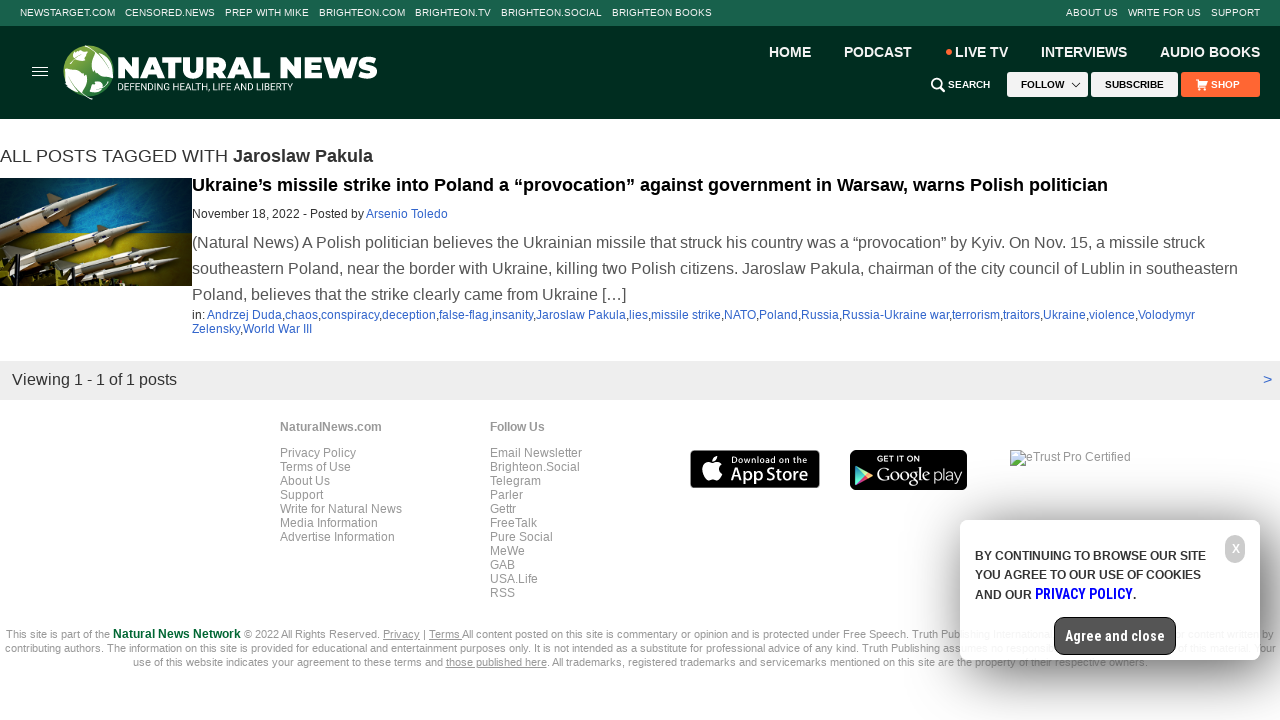

--- FILE ---
content_type: image/svg+xml
request_url: https://naturalnews.com/wp-content/themes/naturalnews-child/Images/UI-Icon-Shop-White.svg
body_size: 284
content:
<?xml version="1.0" encoding="utf-8"?>
<!-- Generator: Adobe Illustrator 16.0.3, SVG Export Plug-In . SVG Version: 6.00 Build 0)  -->
<!DOCTYPE svg PUBLIC "-//W3C//DTD SVG 1.1//EN" "http://www.w3.org/Graphics/SVG/1.1/DTD/svg11.dtd">
<svg version="1.1" id="Layer_1" xmlns="http://www.w3.org/2000/svg" xmlns:xlink="http://www.w3.org/1999/xlink" x="0px" y="0px"
	 width="20px" height="20px" viewBox="0 0 20 20" enable-background="new 0 0 20 20" xml:space="preserve">
<path fill="#FFFFFF" d="M6.623,14.053c0.814,0,1.474,0.656,1.474,1.475c0,0.813-0.66,1.474-1.474,1.474s-1.474-0.661-1.474-1.474
	C5.149,14.709,5.809,14.053,6.623,14.053z"/>
<path fill="#FFFFFF" d="M13.439,14.053c0.813,0,1.477,0.656,1.477,1.475c0,0.813-0.663,1.474-1.477,1.474
	c-0.814,0-1.477-0.661-1.477-1.474C11.964,14.709,12.625,14.053,13.439,14.053z"/>
<polygon fill="#FFFFFF" points="15.159,11.046 17.368,5.149 6.316,5.149 6.316,3 2.632,3 2.632,4.474 4.842,4.474 4.842,13.314 
	14.424,13.314 14.424,11.841 6.316,11.841 6.316,11.046 "/>
</svg>
